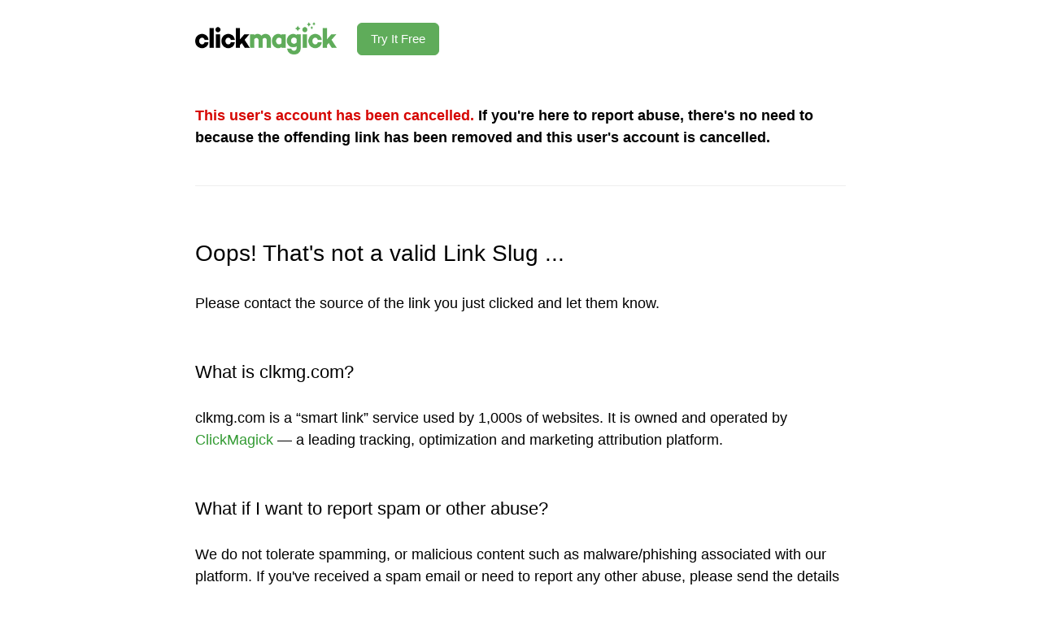

--- FILE ---
content_type: text/html; charset=UTF-8
request_url: https://www.clkmg.com/err/?u=jsweld&l=cbpdorder2&s=C&e=404
body_size: 3023
content:
<!DOCTYPE html>
<html>
<head>
	<title>clkmg.com</title>

	<script src="//cdn.clkmg.com/misc/js/jquery.min.js"></script>

	<link type="text/css" media="screen" rel="stylesheet" href="//cdn.clkmg.com/misc/js/fancybox/jquery.fancybox.css" />
	<script type="text/javascript" src="//cdn.clkmg.com/misc/js/fancybox/jquery.fancybox.pack.js"></script>

	<link rel="stylesheet" type="text/css" href="//cdn.clkmg.com/misc/css/style.css">

	<script type="text/javascript"><!--

		if (top.location != location) {
			top.location.href = document.location.href ;
		}

	//--></script>

	<meta name="norton-safeweb-site-verification" content="g-3srq8pbooofoiy63ns3scon31verpogklvbyvi8xbx7i-1euia92a48fi84p7013rbunslzbcufte1qxpaj8fhur44-lnf9bv9o4e1ud7dnpei2n6r4vafm1bdx12s" />

</head>

<body style="background-color: #ffffff"><center><br>

<table border=0 width=800 cellpadding=0 cellspacing=0><tr><td>

    <table border=0 cellpadding=0 cellspacing=0><tr>
        <td><a href="https://www.clickmagick.com"><img src="//cdn.clickmagick.com/images/logo.gif" border=0></a></td>
        <td>&nbsp;&nbsp;&nbsp;&nbsp;&nbsp;</td>
        <td><a href="https://www.clickmagick.com"><button class="button button-rounded button-action" style="margin-bottom: 6px">Try It Free</button></a></td>
    </tr></table><br><br>

    <font class=red><b>This user's account has been cancelled.</b></font> <b>If you're here to report abuse,
there's no need to because the offending link has been removed and this user's account is cancelled.</b> <br><br>
<img src="//cdn.clickmagick.com/images/line1.gif" height=1 width=800><br><br><br>


	
        <font class=headline>Oops! That's not a valid Link Slug ...</font><br><br>

        Please contact the source of the link you just clicked and let them know.<br><br><br>
    

	<font class=subhead>What is clkmg.com?</font><br><br>

    clkmg.com is a &ldquo;smart link&rdquo; service used by 1,000s of websites. It is owned
    and operated by <a href="https://www.clickmagick.com">ClickMagick</a> &mdash; a
    leading tracking, optimization and marketing attribution platform.<br><br><br>

	<font class=subhead>What if I want to report spam or other abuse?</font><br><br>

    We do not tolerate spamming, or malicious content such as malware/phishing
    associated with our platform. If you've received a spam email or need to report
    any other abuse, please send the details to the address below and
    we'll generally respond within a few hours.<br><br>

    <b>If you're reporting spam, you MUST forward the spam email to us. We want to help,
    but if you don't forward the email there's nothing we can do. Thanks!</b><br><br>

	<font class=subheadg><a style="text-decoration: underline;" href="&#x6d;&#97;&#x69;&#x6c;&#x74;&#x6f;&#00058;&#x61;&#98;&#x75;&#x73;&#000101;&#x40;&#x63;&#108;&#000107;&#x6d;&#x67;&#00046;&#x63;&#x6f;&#109;" >&#00097;&#x62;&#x75;&#x73;&#101;&#00064;&#99;&#x6c;&#000107;&#000109;&#x67;&#x2e;&#x63;&#x6f;&#109;</a></font>

</td></tr></table><br>

</center>
</body>
</html>


--- FILE ---
content_type: text/css
request_url: https://cdn.clkmg.com/misc/css/style.css
body_size: 1076
content:
/* ########## fonts ################################################################################ */

@font-face {
  font-family: Inter;
  src: url(https://cdn.clickmagick.com/misc/fonts/website/v3/Inter-Regular.woff) format("woff"), url(https://cdn.clickmagick.com/misc/fonts/website/v3/Inter-Regular.woff2) format("woff2");
  font-display: swap;
  font-weight: 400;
  font-style: normal;
}

@font-face {
  font-family: Inter;
  src: url(https://cdn.clickmagick.com/misc/fonts/website/v3/Inter-Medium.woff) format("woff"), url(https://cdn.clickmagick.com/misc/fonts/website/v3/Inter-Medium.woff2) format("woff2");
  font-display: swap;
  font-weight: 500;
  font-style: normal;
} 

/* ########## body stuff ########################################################################### */

body,td,p {
    font-family:Inter,"Helvetica Neue",Helvetica,Arial,sans-serif;
    font-weight: 400;
    font-size: 16px;
    line-height: 1.5;
    color: #000000;
    padding:8;
    margin:0;
}

img[src*="logo.gif"] {
    width: 174px !important;
    height: 40px !important;
    border: 0 !important;
}

/* ########## link stuff ########################################################################### */

a:link, a:visited {
	color: #349b34;
	text-decoration: none;	
}

a:hover, a:active {
	color: #349b34;
	text-decoration: underline;	
}

/* ########## text stuff ########################################################################### */

body,td,p {
	font-family: Inter,"Helvetica Neue",Helvetica,Arial,sans-serif;
	font-weight: 400;
	font-size: 18px;
    color: #000000;
}

font.headline,td.headline {
	font-family: Inter,"Helvetica Neue",Helvetica,Arial,sans-serif;
	font-weight: 500;
	font-size: 28px;
	color: #000000;
}

font.headlineg,td.headlineg {
	font-family: Inter,"Helvetica Neue",Helvetica,Arial,sans-serif;
	font-weight: 500;
	font-size: 28px;
	color: #349b34;
}

font.subhead,td.subhead {
	font-family: Inter,"Helvetica Neue",Helvetica,Arial,sans-serif;
	font-weight: 500;
	font-size: 22px;
	color: #000000;
}

font.subheadg,td.subheadg {
	font-family: Inter,"Helvetica Neue",Helvetica,Arial,sans-serif;
	font-weight: 500;
	font-size: 22px;
	color: #349b34;
}

font.red,td.red {
	color: #d60500;	
}

/* ##### form stuff ################################################################################# */

.formfield {
	background: #ffffff !important;
	color: #666666;
	font-family: Inter,Verdana, sans-serif;
	font-size: 12px;
	margin: 0 0 0 0;
	padding: 6px 0 6px 8px;
	border-radius: 6px;
	border: 1px solid #d5d6d7;
	height: 32px;
}

/* ########## buttons ########################################################################### */

.button {
  background-color: #ffffff;
  display: -moz-inline-stack;
  display: inline-block;
  vertical-align: middle;
  zoom: 1;
  display: inline;
  border: 1px solid #dde0e3;
  height: 40px;
  line-height: 1;
  padding: 0px 16px;
  font-weight: 400;
  font-size: 16px;
  font-family: Inter, "Helvetica Neue", "Helvetica", "Arial", "Lucida Grande", sans-serif;
  color: #666666;
  margin: 0;
  text-decoration: none;
  text-align: center;
}

.button:focus {
    outline: none;
}

input.button, button.button {
  height: 40px;
  cursor: pointer;
  -webkit-appearance: none;
}

.button-rounded {
  border-radius: 6px;
}

.button-right-rounded {
  border-radius: 0 6px 6px 0;
}

.button {
  background-color: #ffffff;
  display: -moz-inline-stack;
  display: inline-block;
  vertical-align: middle;
  *vertical-align: auto;
  zoom: 1;
  *display: inline;
  border: 1px solid #dde0e3;
  height: 40px;
  line-height: 36px;
  padding: 0px 16px;
  font-weight: 400;
  font-size: 15px;
  font-family: Inter, "Helvetica Neue", "Helvetica", "Arial", "Lucida Grande", sans-serif;
  color: #666666;
  /* text-shadow: 0 1px 1px white; */
  margin: 0;
  text-decoration: none;
  text-align: center; }
  /* line 42, ../scss/partials/_buttons.scss */
  .button:hover {
    background-color: #ffffff;
}

.button:focus {
    outline: none;
}

input.button, button.button {
  height: 40px;
  cursor: pointer;
  -webkit-appearance: none;
}

.button-rounded {
  border-radius: 6px;
}

.button-action {
  background-color: #5fac5a;
  border-color: #5fac5a;
  color: white;
  /* text-shadow: 0 -1px 1px rgba(1, 3, 1, 0.35); */
}

.button-action:hover {
  background-color: #3e8c3c;
  border-color: #3e8c3c;
  transition: all .3s ease-in-out;
}

.button-action:active {
  background-color: #2e7e2c;
  border-color: #2e7e2c;
  transition: all .3s ease-in-out;
}
